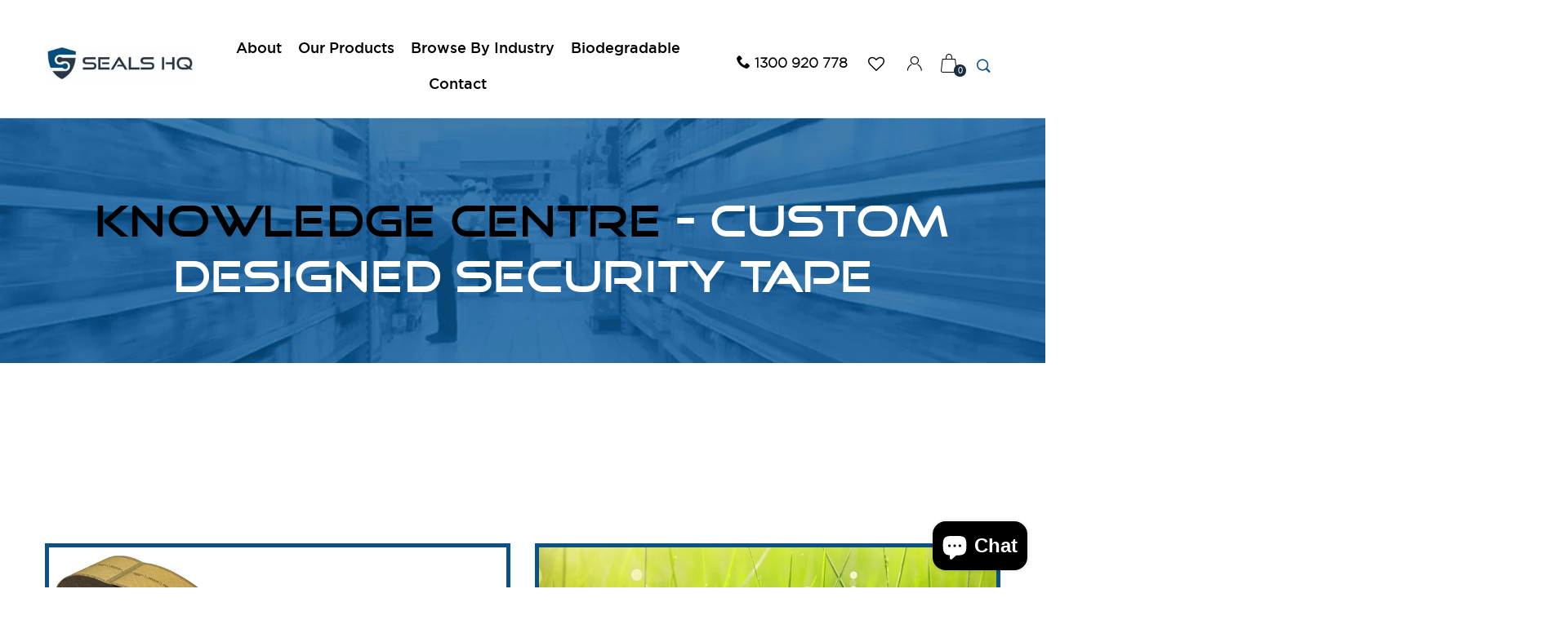

--- FILE ---
content_type: text/css
request_url: https://sealshq.com.au/cdn/shop/t/10/assets/custom_colors.css?v=91472100423270661561702959260
body_size: 3916
content:
a:not(.btn):hover,.custom-color,.btn-link:hover,.btn-link:focus,.dropdown-menu>li>a:hover,.dropdown-menu>li>a:focus,.header-link>a:hover,.header-link>a:hover i.icon,.header-link>a:hover span,.header-link.active-link>a i.icon,.spy-menu ul.nav li:hover>a,.spy-menu ul.nav li.submenu-open>a,.spy-menu ul.nav li .arrow:hover:before,.spy-menu-open:hover,.spy-menu-close:hover,[class*=menu-label],.mobilemenu ul.nav [class*=menu-label],.page-footer-variant-7.page-footer-dark ul[class*=social-list-] a:hover,.page-footer-variant-8.page-footer-dark ul[class*=social-list-] a:hover,.dropdown-container li a:hover,.dropdown-link.header-cart .dropdown-container a:not(.btn):hover,.dropdown-link.header-cart .dropdown-container .minicart-footer a:hover,.dropdown-link.header-cart .dropdown-container .minicart-title a:hover,ul.social-list-simple li a,.testimonials-style-3 .testimonial-author-name,.testimonials-style-3 .testimonial-author-name a,.testimonials-style-4 .testimonial-author-name,.testimonials-style-4 .testimonial-author-name a,.checkbox-group label .check,.bnslider-text-content .bnslider-text-content-flex .btn-slider:hover,.bnslider-text-content .bnslider-text-content-flex .bnslider-text span,.header-search .search-submit:hover+.search-icon,.header-search .search-icon:hover,.flip-countdown-text,.banner.style-3 .text-4,.banner.style-5 .text-3,.banner.style-6 .text-2,.fromBlog-style-1 .fromBlog-item-links,.fromBlog-style-1 .fromBlog-item-links a:not(.readmore),.fromBlog-style-1 .fromBlog-item-date span,.cart-table .table-row .name,.cart-table .table-row name a,.cart-table .table-row name a:hover,.cart-table .table-row .continue a:hover,.cart-action a,.share-button .toggle:hover,.share-button .social-list a:hover{color:#0b5086}@media screen and (max-width:1024px){.mobilemenu ul.nav li.submenu-open>a,.mobilemenu ul.nav li.submenu-open>.arrow:before{color:#0b5086}}@media screen and (max-width:991px){.collapsed-mobile .toggle-arrow:hover:before{color:#0b5086}}.newsletter.newsletter-popup .btn:not(:hover),.breadcrumbs li.product-nav>a .product-nav-preview span.price{background:#1a303e!important}.block--bg-1,.header-topline-inside:before,.spy-newsletter-open,.back-to-top-desktop:hover,.bnslider .slick-dots li:hover button,.bnslider .slick-dots li.slick-active button,.search-page-search-form .header-search .search-icon,.countdown-box .countdown>span,.banner.style-13 .text-wrap:after,.page-main .instagram-title,.page-main .sideblock .instagram-title,.slick-prev:not(.slick-disabled):hover,.slick-next:not(.slick-disabled):hover,.megamenu .nav>li>a>.menu-label,.spy-menu .nav>li>a>.menu-label,.megamenu .nav>li>a>.menu-label-alt,.spy-menu .nav>li>a>.menu-label-alt,.timeline-marker:after,.timeline-marker:before,.timeline-content:before,.coming-soon-box,.instagram-feed a span:after{background:#0b5086}@media screen and (max-width:1024px){.mobilemenu-header{background:#0b5086}}@media screen and (max-width:1024px){.header-cart .dropdown-container .minicart-title{background:#0b5086}}.pagination>li>a:hover,.pagination>li>span:hover,.pagination>li>a:focus,.pagination>li>span:focus,.pagination>.active>a,.pagination>.active>span,.pagination>.active>a:hover,.pagination>.active>span:hover,.pagination>.active>a:focus,.pagination>.active>span:focus,.spy-newsletter:after,.page-footer-variant-9 .footer-top,.page-footer-variant-4 .footer-top h4.instagram-title,.line-divider .icon-angle-up,body:not(.touch) .btn:hover:not(.btn-alt):not(.btn-invert),body:not(.touch) .btn:focus:hover,.btn-invert,.btn-invert.focus,.btn-invert:focus,.btn-invert:active,.newsletter-style-4 .newsletter .btn:not(:hover),.qty-changer input[type=button]:hover,.bnslider-text-content .bnslider-text-content-flex .btn-slider,.banner.style-1 .text-1,.banner.style-7 .banner-btn:not(:hover),.banner.style-10 .banner-caption:before,.product-label{background-color:#0b5086}@media screen and (max-width:1024px){.page-header-variant-7 .header-middle-row .header-links-wrap{background-color:#0b5086}.filter-col-header{background:#0b5086}}@media screen and (min-width:1025px){.header-search--collapsed.search-open .search-submit{background:#0b5086}}.pagination>li>a:hover,.pagination>li>span:hover,.pagination>li>a:focus,.pagination>li>span:focus,.pagination>.active>a,.pagination>.active>span,.pagination>.active>a:hover,.pagination>.active>span:hover,.pagination>.active>a:focus,.pagination>.active>span:focus,.form-control:focus,.back-to-top-desktop:hover,.newsletter .input-group .form-control:focus,.newsletter .input-group .form-control:hover,.header-search .search-input:focus,.banner.style-4,#shopify-product-reviews .spr-container input.spr-form-input:not(.spr-starrating):focus,#shopify-product-reviews .spr-container div.spr-form-input textarea:focus{border-color:#0b5086}.dropdown-link .dropdown-container,.dropdown-link.header-cart .dropdown-container,.testimonials-style-3 .testimonial-inside,.collection-item,.person,body.body-loader .bodyLoader:after{border-bottom-color:#0b5086}.banner.style-9 .banner-caption{border-left-color:#0b5086}.sidebar-block:after,body.body-loader .bodyLoader:after{border-top-color:#0b5086}.product-previews-carousel a.active:after{box-shadow:inset -2px 0 #0b5086,inset 0 -2px #0b5086,inset 0 2px #0b5086,inset 2px 0 #0b5086;-webkit-box-shadow:inset -2px 0 0 #0b5086,inset 0 -2px 0 #0b5086,inset 0 2px 0 #0b5086,inset 2px 0 0 #0b5086}button:hover .slider-control-icon .box{fill:#0b5086}.bg-striped,.bg-striped-sm{background-image:linear-gradient(-45deg,#0b5086 25%,transparent 25%,transparent 50%,#0b5086 50%,#0b5086 75%,transparent 75%,transparent)}.page-header ul.social-list-simple li a:hover,.sub-menu .category-title>a:hover,.menu-label-alt,.mobilemenu ul.nav .menu-label-alt,.view-all:not(.disabled):hover,.page-footer ul:not([class*=social-list-]) i.icon,.footer-list-inline li i.icon,.page-footer-variant-1 .newsletter-title,.page-footer-variant-2 .footer-middle h4,.page-footer-variant-4 .footer-top h4,.page-footer-variant-5 .footer-top h4,.title .show-more a,a.readmore,.custom-color-alt,.marker-list li a:hover,.simple-list i.icon,.marker-simple-list li a,.marker-simple-list li:before,ul.tags li.active span.clear,.rating [class*=icon-].fill,.cart-table .table-row .price,.cart-table .table-row .subtotal,.total-price .total,.price-box .price,.price-box .special-price,.product-item .product-item-rating,.blog-carousel .blog-item-links>span i[class*=icon-],.blog-carousel .blog-item-links a:not(.readmore),.testimonials-style-1 .testimonial-author-name a:hover,.testimonials-style-2 .testimonial-author-name a:hover,.testimonials-style-5 .testimonial .testimonial-author-name,.testimonials-style-5 .testimonial .testimonial-author-name a,.required-text,.form-card .back,.form-card .back a,.bnslider-text-content .bnslider-text-content-flex .btn-slider-alt:hover,.search-results .title:hover,.banner .banner-btn:hover,.banner.style-3 .text-1,.banner.style-12 .banner-btn,.banner.style-13 .text-1,.promo-box-icon i.icon,.promo-box:hover .promo-box-title,.box-icon-sm i.icon,.productStack .total-cart .count,.productStack .total-cart .price,.productStack .products-list .actions .action,.modal-header .close:hover,.breadcrumbs li a:hover,.person .person-name a:hover,.person .person-links a:hover,h2.blog-title a:hover,.blog-meta a,.blog-comments .comment.reply a.replylink,.sideblock ul.simple-list li a:hover,.cart-table .table-row .remove a:hover,.sidebar-block-top .block-title:hover span,.sidebar-block .block-title:hover span,.sidebar-block-top .block-title a:hover,.sidebar-block .block-title a:hover,.sidebar-block.collapsed .toggle-arrow:hover:before,ul.category-list li a:not(.clear):hover,ul.category-list li a:not(.clear).active,ul.category-list li.active a,ul.category-list li.active a.clear,.selected-filters li a:hover,.color-list li.active span.clear,.size-list li.active span.clear,.filter-row .directions a:hover,.filter-row .directions a:active,.filter-row .view-mode a:hover,.filter-row .view-mode a.active,.dropdown-link.header-cart .dropdown-container .minicart-product-item-price .product-price,.product-info-block .price .special-price,.product-info-block .product-sku span,.product-info-block .product-availability span,.rating i.icon.fill,.product-single-price .special-price,.tabaccordion .panel-default>.panel-heading,a.shop-feature-sm:hover .shop-feature-icon,a.shop-feature-sm:hover .shop-feature-text,.rating i.spr-icon.spr-icon-star-half-alt,.product-item-rating i.spr-icon.spr-icon-star-half-alt,.rating i.spr-icon.spr-icon-star,.product-item-rating i.spr-icon.spr-icon-star,#shopify-product-reviews .spr-container .spr-review-header-byline strong,#shopify-product-reviews .spr-container .spr-summary-starrating .spr-icon.spr-icon-star-half-alt,#shopify-product-reviews .spr-container .spr-starratings .spr-icon.spr-icon-star-half-alt,#shopify-product-reviews .spr-container .spr-summary-starrating .spr-icon.spr-icon-star,#shopify-product-reviews .spr-container .spr-starratings .spr-icon.spr-icon-star,#shopify-product-reviews .spr-container .spr-form-review-rating .spr-icon.spr-icon-star:hover,#shopify-product-reviews .spr-container .spr-form-review-rating .spr-icon.spr-icon-star.spr-icon-star-hover,.mdlchk .title a.active,.mdlchk .title a:hover,body:not(.touch) .promo-box:hover .promo-box-title{color:#1a303e}@media screen and (max-width:1024px){.header-language .dropdown-container li a:hover,.header-currency .dropdown-container li a:hover{color:#1a303e}}.block--bg-2,.megamenu .nav>li>a>.menu-label-alt,.spy-menu .nav>li>a>.menu-label-alt,.page-footer-variant-9 .newsletter .input-group-btn .btn:not(:hover),.marker,.productStack .toggleStack,.productStack .products-list .actions .action:hover,.panel-group.faq .panel-heading a>span,.tabaccordion .panel-title a:not(.collapsed),.timeline-marker:before,.slick-dots li.slick-active button,.coming-soon-form.coming-soon-form-subscribe :not(:hover).btn{background:#1a303e}@media screen and (min-width:1025px){.page-header-variant-7 .header-nav-line:after{background:#1a303e}}.header-link>a .badge,.marker-list li a:hover:before,.info-block p:first-child:first-letter,.tooltip>.tooltip-inner,.product-item .product-item-label.label-sale,.btn-alt,.btn-alt.focus,.btn-alt:focus,.btn-alt:active,.brand-grid a:after,.page-main .brand-carousel a:after,.brand-grid a:before,.page-main .brand-carousel a:before,.newsletter-style-1 .newsletter .btn:not(:hover),.newsletter-style-2 .newsletter .btn:not(:hover),.newsletter-style-3 .newsletter .btn:not(:hover),.radio input:checked+.outer .inner,.radio .inner,.bnslider-text-content .bnslider-text-content-flex .btn-slider-alt,.banner .banner-btn,.banner.style-5 .banner-btn:not(:hover),.banner.style-8 .banner-btn:not(:hover),.banner.style-10 .banner-caption:after,.banner.style-12 .text-1,.banner.style-12 .text-2,.productStack .products-list .item-qty,.product-label.sale,.product-nav>a .product-nav-preview span.price,.tabaccordion .panel-default>.panel-heading .badge{background-color:#1a303e}.blockquote,.newsletter-style-1 .newsletter input.form-control:focus,.newsletter-style-2 .newsletter input.form-control:focus,.newsletter-style-3 .newsletter input.form-control:focus,.newsletter-style-1 .newsletter input.form-control:hover,.newsletter-style-2 .newsletter input.form-control:hover,.newsletter-style-3 .newsletter input.form-control:hover,.tabaccordion .panel-title a:not(.collapsed){border-color:#1a303e}.productStack .productstack-content{border-top-color:#1a303e}.sub-menu>.container,.simple-dropdown .sub-menu,.simple-dropdown .sub-menu ul.category-links ul{border-bottom-color:#1a303e}.color-list li.active span.value,.color-list li:hover span.value{box-shadow:0 0 0 2px #1a303e}body{color:#000;font-family:Work Sans,sans-serif}.product-item-cart .icon>span{font-family:Work Sans,sans-serif}a:not(.btn),a:not(.btn):focus{color:#000}a:not(.btn):hover{color:#0b5086}body{background-color:#fff}h1,h2,h3,h4,h5,h6,h1 a,h2 a,h3 a,h4 a,h5 a,h6 a{color:#000}.btn:not(:hover):not(.btn-alt):not(.btn-invert),.btn.focus:not(:hover):not(.btn-alt):not(.btn-invert),.btn:not(:hover):focus:not(.btn-alt):not(.btn-invert),.btn:not(:hover):active:not(.btn-alt):not(.btn-invert){color:#fff}.btn:not(:hover):not(.btn-alt):not(.btn-invert),.btn.focus:not(:hover):not(.btn-alt):not(.btn-invert),.btn:not(:hover):focus:not(.btn-alt):not(.btn-invert),.btn:not(:hover):active:not(.btn-alt):not(.btn-invert){background-color:#000}body:not(.touch) .btn:hover:not(.btn-alt):not(.btn-invert),body:not(.touch) .btn:focus:hover:not(.btn-alt):not(.btn-invert){color:#fff}body:not(.touch) .btn:hover:not(.btn-alt):not(.btn-invert),body:not(.touch) .btn:focus:hover:not(.btn-alt):not(.btn-invert){background-color:#0b5086}.btn-invert:not(:hover),.btn-invert.focus:not(:hover),.btn-invert:focus:not(:hover),.btn-invert:active:not(:hover){color:#fff;background-color:#0b5086}body:not(.touch) .btn-invert:hover,body:not(.touch) .btn-invert:focus:hover{color:#fff;background-color:#000}.btn-alt:not(:hover),.btn-alt.focus:not(:hover),.btn-alt:focus:not(:hover),.btn-alt:active:not(:hover){color:#fff;background-color:#1a303e}body:not(.touch) .btn-alt:hover,body:not(.touch) .btn-alt:focus:hover{color:#fff;background-color:#000}@media screen and (min-width: 1025px){.page-header:not(.transparent):after,.header-sticky{background-color:#fff}.page-header-variant-1 .header-logo,.page-header-variant-1 .header-sticky .header-logo-sticky-holder,.page-header-variant-1>.container:after{background-color:#000}.header-top-row:before{background-color:#e8e8e8}.page-header{color:#000}.page-header a:not(.btn),.page-header .header-link>a:not(.btn) i.icon{color:#000}.page-header a:not(.btn):hover,.page-header .header-link>a:not(.btn):hover i.icon{color:#0b5086}.header-search .search-input{background-color:#fff;color:#000;border-color:#e8e8e8}.header-search .search-input:focus{border-color:#0b5086}.header-search .search-icon{color:#000}.header-search .search-icon:hover,.header-search .search-submit:hover+.search-icon{color:#0b5086}.page-header a.shop-feature-sm:hover .shop-feature-icon,.page-header a.shop-feature-sm:hover .shop-feature-text{color:inherit}.header-search .search-input::-webkit-input-placeholder{color:#000}.header-search .search-input::-moz-placeholder{color:#000}.header-search .search-input:-ms-input-placeholder{color:#000}.header-search .search-input:-moz-placeholder{color:#000}}@media screen and (min-width: 1025px){.page-header-variant-7 .header-nav-line:after{background-color:#1a303e}.page-header-variant-7 .header-nav-line,.page-header-variant-7 .header-nav-line .header-custom-text{color:#fff}.page-header-variant-7 .header-nav-line a:not(.btn),.page-header-variant-7 .header-nav-line .header-link>a:not(.btn) i.icon{color:#fff}.page-header-variant-7 .header-nav-line a:not(.btn):hover,.page-header-variant-7 .header-nav-line .header-link>a:not(.btn):hover i.icon{color:#fff}.page-header-variant-7 .header-nav-line .megamenu .nav>li>a:not(.btn),.page-header-variant-7 .header-nav-line .megamenu .nav>li>a:not(.btn):focus{color:#fff}.page-header-variant-7 .header-nav-line .megamenu .nav>li>a:not(.btn):before,.page-header-variant-7 .header-nav-line .megamenu .nav>li>a:not(.btn):focus:before{background-color:#fff}.page-header-variant-7 .header-nav-line .megamenu .nav>li>a:not(.btn):hover,.page-header-variant-7 .header-nav-line .megamenu .nav>li>a:not(.btn):focus:hover{color:#fff}.page-header-variant-7 .header-nav-line .megamenu .nav>li.menu-current>a:not(.btn){color:#fff!important}.page-header-variant-7 .header-nav-line .megamenu .nav>li.menu-current>a:not(.btn):before{background-color:#fff!important}.page-header-variant-7 .header-nav-line .megamenu .nav>li>a:not(.btn):hover:before,.page-header-variant-7 .header-nav-line .megamenu .nav>li>a:not(.btn):focus:hover:before{background-color:#fff}.page-header-variant-7 .header-nav-line .megamenu .nav>li>a:not(.btn)>.menu-label{background-color:#0b5086}.page-header-variant-7 .header-nav-line .megamenu .nav>li>a:not(.btn)>.menu-label-alt{background-color:#0bb518}}@media screen and (min-width: 1025px){.megamenu .nav>li>a:not(.btn),.megamenu .nav>li>a:not(.btn):focus{color:#000;font-family:Work Sans,sans-serif;font-size:18px}.megamenu .nav>li>a:not(.btn):before,.megamenu .nav>li>a:not(.btn):focus:before{background-color:#000}.megamenu .nav>li>a:not(.btn):hover,.megamenu .nav>li>a:not(.btn):focus:hover{color:#000}.megamenu .nav>li.menu-current>a:not(.btn){color:#000!important}.megamenu .nav>li.menu-current>a:not(.btn):before{background-color:#000!important}.megamenu .nav>li>a:not(.btn):hover:before,.megamenu .nav>li>a:not(.btn):focus:hover:before{background-color:#000}.megamenu .nav>li>a:not(.btn)>.menu-label{background-color:#0b5086}.megamenu .nav>li>a:not(.btn)>.menu-label-alt{background-color:#1a303e}.mega-dropdown>.sub-menu>.container{background-color:#fff}.mega-dropdown>.sub-menu .category-links a:not(.btn),.mega-dropdown>.sub-menu .category-links a:not(.btn):focus{color:#000;padding-top:13px!important;padding-bottom:13px!important}.mega-dropdown>.sub-menu .category-links li:hover>a:not(.btn){color:#000;background-color:#f6f6f6}.mega-dropdown>.sub-menu .category-title,.mega-dropdown>.sub-menu .category-title>a:not(.btn){color:#000}.mega-dropdown>.sub-menu .category-title>a:not(.btn):hover,.mega-dropdown>.sub-menu .category-title>a.menu-current:not(.btn),.view-all:not(.disabled):hover{color:#0b5086}.simple-dropdown .sub-menu,.simple-dropdown .sub-level,.mega-dropdown .sub-level{background-color:#fff!important}.simple-dropdown .sub-menu a:not(.btn),.simple-dropdown .sub-menu a:not(.btn):focus,.mega-dropdown .sub-level a:not(.btn),.mega-dropdown .sub-level a:not(.btn):focus{color:#000!important;padding-top:13px!important;padding-bottom:13px!important}.simple-dropdown .sub-menu li:hover>a:not(.btn),.simple-dropdown .sub-menu li.active>a:not(.btn),.mega-dropdown .sub-level li:hover>a:not(.btn),.mega-dropdown .sub-level li.active>a:not(.btn){color:#000!important;background-color:#f6f6f6!important}.simple-dropdown .sub-menu .menu-label{color:#0b5086!important}.simple-dropdown .sub-menu .menu-label-alt{color:#1a303e!important}.mega-dropdown .sub-menu .menu-label{color:#0b5086!important}.mega-dropdown .sub-menu .menu-label-alt{color:#1a303e!important}}.dropdown-link.header-cart>a .badge{color:#fff;background-color:#1a303e}.dropdown-link.header-cart .dropdown-container,.dropdown-link.header-cart .dropdown-container .minicart-content{background-color:#fff;color:#000}.dropdown-link.header-cart .dropdown-container a:not(.btn),.dropdown-link.header-cart .dropdown-container a:not(.btn):focus{color:#000}.dropdown-link.header-cart .dropdown-container a:not(.btn):hover,.dropdown-link.header-cart .dropdown-container a:not(.btn):focus:hover{color:#0b5086}.dropdown-link.header-cart .dropdown-container .minicart-footer,.dropdown-link.header-cart .dropdown-container .minicart-title,.dropdown-link.header-cart .dropdown-container .minicart-product-item-qty>span{background-color:#f6f6f6;color:#000}.dropdown-link.header-cart .product-price,.minicart-total .money{color:#1a303e!important}.dropdown-link.header-cart h5,.dropdown-link.header-cart .dropdown-container .minicart-product-item-qty label{color:inherit}.dropdown-link.header-cart .dropdown-container .minicart-title{color:#fff;background-color:#0b5086}.dropdown-link.header-cart .dropdown-container .minicart-title:before,.dropdown-link.header-cart .dropdown-container .minicart-title:after{background-color:#fff}@media screen and (max-width: 1024px){.page-header:not(.transparent):after,.page-header-variant-7 .header-middle-row .header-middle-left,.header-sticky{background-color:#fff}.page-header-variant-1 .header-logo,.page-header-variant-1 .header-sticky .header-logo-sticky-holder,.page-header-variant-1>.container:after{background-color:#000}.header-top-row:before{background-color:#e8e8e8}.page-header:not(.transparent){color:#000}.page-header:not(.transparent) a:not(.btn),.page-header:not(.transparent) .header-link>a:not(.btn) i.icon{color:#000}.page-header:not(.transparent) a:not(.btn):hover,.page-header:not(.transparent) .header-link>a:not(.btn):hover i.icon{color:#0b5086}.page-header:not(.transparent) .header-link.header-cart>a i.icon{color:#000!important}.dropdown-link.header-cart>a .badge{color:#fff;background-color:#0b5086}.header-top-row .header-top-right,.page-header-variant-2 .header-links-wrap,.page-header-variant-3 .header-links-wrap{background-color:#f2f2f2!important;color:}.header-link:not(.header-cart)>a,.header-link:not(.header-cart)>a:focus,.header-link:not(.header-cart)>a i.icon,.header-link:not(.header-cart)>a:focus i.icon{color:#000!important}.header-link:not(.header-cart):hover>a,.header-link:not(.header-cart):hover>a:focus,.header-link:not(.header-cart):hover>a:hover i.icon,.header-link:not(.header-cart):hover>a:focus i.icon{color:#0b5086!important}.header-search .search-input{background-color:#fff;color:#000;border-color:#e8e8e8}.header-search .search-input:focus{border-color:#000}.header-search .search-icon,.header-search .search-icon:hover,.header-search .search-submit:hover+.search-icon{color:#000}.page-header a.shop-feature-sm:hover .shop-feature-icon,.page-header a.shop-feature-sm:hover .shop-feature-text{color:inherit}.header-search .search-input::-webkit-input-placeholder{color:#000}.header-search .search-input::-moz-placeholder{color:#000}.header-search .search-input:-ms-input-placeholder{color:#000}.header-search .search-input:-moz-placeholder{color:#000}}@media screen and (max-width: 1024px){.mobilemenu-content{background-color:#fff;color:#000}.mobilemenu-header{color:#fff;background-color:#0b5086}.mobilemenu-header .mobilemenu-toggle{color:#fff}.mobilemenu-header .mobilemenu-toggle:before,.mobilemenu-header .mobilemenu-toggle:after{background-color:#fff}.mobilemenu ul.nav li a,.mobilemenu ul.nav li a:focus{color:#000;border-color:#f0f0f0}.mobilemenu ul.nav li a:hover,.mobilemenu ul.nav li a:focus:hover{color:#0b5086}.mobilemenu ul.nav li.submenu-open>a{color:#0b5086!important;background-color:#f0f0f0}.mobilemenu ul.nav li.submenu-open>.arrow:before{color:#0b5086!important}.mobilemenu ul.nav .menu-label{color:#0b5086}.mobilemenu ul.nav .menu-label-alt{color:#1a303e}}.spy-menu,.spy-menu-open{background-color:#fff}.spy-menu ul.nav li a{border-color:#f0f0f0}.spy-menu ul.nav li a:not(.btn),.spy-menu ul.nav li a:not(.btn):focus,.spy-menu-close,.spy-menu-open{color:#000}.spy-menu ul.nav li a:not(.btn):hover,.spy-menu ul.nav li a:not(.btn):focus:hover,.spy-menu-close:hover,.spy-menu ul.nav li .arrow:hover:before,.spy-menu-open:hover{color:#0b5086}.spy-menu ul.nav li.submenu-open>a:not(.btn),.spy-menu ul.nav li.submenu-open>a:not(.btn):hover{color:#0b5086}.spy-menu ul.nav>li>a .menu-label{background-color:#0b5086!important}.spy-menu ul.nav>li>a .menu-label-alt{background-color:#1a303e!important}.spy-menu ul.nav>li li .menu-label{color:#0b5086!important}.spy-menu ul.nav>li li .menu-label-alt{color:#1a303e!important}.dropdown-link:not(.header-cart) .dropdown-container{background-color:#fff;color:#000!important}.dropdown-link:not(.header-cart) .dropdown-container li a:not(.btn){color:#000!important}.dropdown-link:not(.header-cart) .dropdown-container li a:not(.btn):hover{color:#0b5086!important}.product-item .product-item-inside{color:#000;background-color:#fff}.product-item .product-item-name a,.product-item .product-item-name a:focus{color:#000;font-weight:semibold;font-family:Work Sans,sans-serif}.product-item .product-item-name a:hover,.product-item .product-item-name a:focus:hover{color:#0b5086}.product-item .price-box .special-price{color:#1a303e;font-weight:700}.product-item-rating i.spr-icon.spr-icon-star{color:#1a303e}.product-item .btn.add-to-cart,.product-item .btn.add-to-cart:focus{color:#fff!important;background-color:#000!important}.product-item .btn.add-to-cart:hover,.product-item .btn.add-to-cart:focus:hover{color:#fff!important;background-color:#0b5086!important}.product-item .product-item-actions .actions-right>a,.product-item .product-item-actions .actions-right>a:focus,.product-item .product-item-actions .actions-right .share-button .toggle,.product-item .product-item-actions .actions-right .share-button .toggle:focus{color:#000}.product-item .product-item-actions .actions-right>a:hover,.product-item .product-item-actions .actions-right>a:focus:hover,.product-item .product-item-actions .actions-right .share-button .toggle:hover,.product-item .product-item-actions .actions-right .share-button .toggle:focus:hover{color:#0b5086}.product-item .color-swatch li a,.product-item .color-swatch li:hover a{width:19px;height:19px}.product-item .quick-view-btn,.product-item .carousel-inside .carousel-control{background-color:#fff}.product-item .quick-view-btn,.product-item .carousel-inside .carousel-control,.product-item .carousel-inside .carousel-control:before{color:#000}.product-item .product-item-label.label-sale{color:#fff;background-color:#1a303e}.product-item .product-item-label.label-new{color:#000;background-color:#fff}.product-item .product-item-label.label-preorder{color:#fff;background-color:#000}.product-item .color-swatch li a,.product-item .color-swatch li a:after,.product-item .color-swatch img{border-radius:50%}.page-footer{background-color:#fff;color:#000}.page-footer h1,.page-footer h2,.page-footer h3,.page-footer h4:not(.instagram-title),.page-footer h5,.page-footer h6{color:#000!important}.page-footer a:not(.btn),.page-footer a:not(.btn):focus{color:#000}.page-footer a:not(.btn):hover,.page-footer a:not(.btn):focus:hover{color:#0b5086}.page-footer ul:not([class*=social-list-]) i.icon{color:#1a303e}.page-footer-variant-1 .footer-middle{background-color:#fbfbfb;color:#000}.page-footer-variant-1 .footer-middle h1,.page-footer-variant-1 .footer-middle h2,.page-footer-variant-1 .footer-middle h3,.page-footer-variant-1 .footer-middle h4:not(.instagram-title),.page-footer-variant-1 .footer-middle h5,.page-footer-variant-1 .footer-middle h6{color:#000!important}.page-footer-variant-1 .footer-middle a:not(.btn),.page-footer-variant-1 .footer-middle a:not(.btn):focus{color:#000}.page-footer-variant-1 .footer-middle a:not(.btn):hover,.page-footer-variant-1 .footer-middle a:not(.btn):focus:hover{color:#1a303e}.page-footer-variant-1 .page-footer .footer-middle ul:not([class*=social-list-]) i.icon{color:#1a303e}.footer-bot{background-color:#f6f6f6;color:#000}.footer-bot h1,.footer-bot h2,.footer-bot h3,.footer-bot h4:not(.instagram-title),.footer-bot h5,.footer-bot h6{color:#000!important}.footer-bot a:not(.btn),.footer-bot a:not(.btn):focus{color:#000}.footer-bot a:not(.btn):hover,.footer-bot a:not(.btn):focus:hover,.footer-bot a.shop-feature-sm:hover .shop-feature-icon,.footer-bot a.shop-feature-sm:hover .shop-feature-text{color:#0b5086}.page-footer .footer-bot ul:not([class*=social-list-]) i.icon{color:#0b5086}.page-footer.page-footer-dark{background-color:#000;color:#fff!important}.page-footer.page-footer-dark h1,.page-footer.page-footer-dark h2,.page-footer.page-footer-dark h3,.page-footer.page-footer-dark h4:not(.instagram-title),.page-footer.page-footer-dark h5,.page-footer.page-footer-dark h6{color:#fff!important}.page-footer.page-footer-dark a:not(.btn),.page-footer.page-footer-dark a:not(.btn):focus{color:#fff!important}.page-footer.page-footer-dark a:not(.btn):hover,.page-footer.page-footer-dark a:not(.btn):focus:hover,.page-footer.page-footer-dark a.shop-feature-sm:hover .shop-feature-icon,.page-footer.page-footer-dark a.shop-feature-sm:hover .shop-feature-text{color:#0b5086!important}.page-footer.page-footer-dark ul:not([class*=social-list-]) i.icon{color:#fff!important}.page-footer.page-footer-dark ul.social-list-simple li{background-color:#fff}.page-footer h4.newsletter-title:not(.instagram-title){color:#1a303e!important}.page-footer .newsletter .btn:not(:hover){color:#fff;background-color:#0b5086}.page-footer .newsletter .input-group .form-control:focus,.page-footer .newsletter .input-group .form-control:hover{border-color:#0b5086}.page-footer .pf{color:#333;background-color:#fff;border-color:#ddd}.page-footer ul.social-list-simple li{background-color:#0000}.product-info-block .product-name{font-size:24px;font-family:"",sans-serif;color:#000}.product-info-block .rating i.spr-icon.spr-icon-star{color:#1a303e}.product-info-block .price .special-price{font-size:24px;font-family:"",sans-serif;color:#1a303e}.product-info-block .size-list li span.value{font-size:15px;color:#000;background-color:#0000}.product-info-block .size-list li.active span.value,.product-info-block .size-list li:hover span.value{color:#fff;background-color:#000}.product-info-block .color-list li img,.product-info-block .color-list li span.color{width:20px;height:20px}.product-info-block .color-list li a span.value,.product-info-block .color-list li img,.product-info-block .color-list li span.color,.product-info-block .color-list li a span.value:after{border-radius:50%}.product-info-block .product-actions .product-actions-btn .btn{color:#fff!important;background-color:#000!important;font-size:17px;height:52px}.product-info-block .product-actions .product-actions-btn .btn:hover{color:#fff!important;background-color:#1a303e!important}.product-info-block .product-label.sale{color:#fff;background-color:#1a303e}.product-info-block .product-label.new{color:#fff;background-color:#0b5086}.product-info-block .product-label.preorder{color:#fff;background-color:#000}.mdlchk,.mdlchk-custom h2,.mdlchk-custom h3,.mdlchk-custom h4,.mdlchk-custom h5,.mdlchk-custom h6{color:#000!important}.mdlchk-icon-added svg,.mdlchk-icon-added svg path{fill:#34bf10!important}.mdlchk-prd-price,.mdlchk .lastadded-prd-price,.mdlchk .js-mdlchk-prd-total{color:#0b5086}.mdlchk-total,.mdlchk-total:hover{color:#000!important;background-color:#f5f5f5}.mdlchk-prd-title,.mdlchk .lastadded-prd-title,.mdlchk-prd-title a:not(:hover),.mdlchk .lastadded-prd-title a:not(:hover){color:#000;!important}.mdlchk .title>*.active,.mdlchk .title>*:hover{color:#0b5086}.product-custom .green-box{background-color:#d3fbc9;color:#000}.product-custom .green-box h1,.product-custom .green-box h2,.product-custom .green-box h3,.product-custom .green-box h4,.product-custom .green-box h5,.product-custom .green-box h6,.product-custom .green-box a,.product-custom .green-box a:hover{color:#000}.product-custom .green-box i[class*=icon-]{color:#389421}.product-custom .grey-box{background-color:;color:}.product-custom .grey-box h1,.product-custom .grey-box h2,.product-custom .grey-box h3,.product-custom .grey-box h4,.product-custom .grey-box h5,.product-custom .grey-box h6,.product-custom .grey-box a,.product-custom .grey-box a:hover,.product-custom .grey-box i[class*=icon-]{color:}.products-grid .carousel-inner .item>a img,.products-grid .product-item .product-item-photo>a img{max-height:450px}.shopify-payment-button .shopify-payment-button__button--unbranded,.shopify-payment-button .shopify-payment-button__button--unbranded:active,.shopify-payment-button .shopify-payment-button__button--unbranded:active:focus,.shopify-payment-button .shopify-payment-button__button--unbranded:visited,.shopify-payment-button .shopify-payment-button__button--unbranded:focus{color:!important;background-color:!important}.shopify-payment-button .shopify-payment-button__button--unbranded:hover,.shopify-payment-button .shopify-payment-button__button--unbranded:active:hover,.shopify-payment-button .shopify-payment-button__button--unbranded:focus:hover{color:!important;background-color:!important}
/*# sourceMappingURL=/cdn/shop/t/10/assets/custom_colors.css.map?v=91472100423270661561702959260 */


--- FILE ---
content_type: text/css
request_url: https://sealshq.com.au/cdn/shop/t/10/assets/custom.css?v=144981509606859805911712830615
body_size: 3025
content:
body{font-family:gotham_lightregular!important}img{max-width:100%}@font-face{font-family:good_timesregular;src:url(https://cdn.shopify.com/s/files/1/0631/8433/9168/files/goodtime_0-webfont.eot);src:url(https://cdn.shopify.com/s/files/1/0631/8433/9168/files/goodtime_0-webfont.eot?#iefix) format("embedded-opentype"),url(https://cdn.shopify.com/s/files/1/0631/8433/9168/files/goodtime_0-webfont.woff2) format("woff2"),url(https://cdn.shopify.com/s/files/1/0631/8433/9168/files/goodtime_0-webfont.woff) format("woff"),url(https://cdn.shopify.com/s/files/1/0631/8433/9168/files/goodtime_0-webfont.ttf) format("truetype"),url(https://cdn.shopify.com/s/files/1/0631/8433/9168/files/goodtime_0-webfont.svg#good_timesregular) format("svg");font-weight:400;font-style:normal}@font-face{font-family:gotham_blackregular;src:url(https://cdn.shopify.com/s/files/1/0631/8433/9168/files/gotham-black_0-webfont.eot);src:url(https://cdn.shopify.com/s/files/1/0631/8433/9168/files/gotham-black_0-webfont.eot?#iefix) format("embedded-opentype"),url(https://cdn.shopify.com/s/files/1/0631/8433/9168/files/gotham-black_0-webfont.woff2) format("woff2"),url(https://cdn.shopify.com/s/files/1/0631/8433/9168/files/gotham-black_0-webfont.woff) format("woff"),url(https://cdn.shopify.com/s/files/1/0631/8433/9168/files/gotham-black_0-webfont.ttf) format("truetype"),url(https://cdn.shopify.com/s/files/1/0631/8433/9168/files/gotham-black_0-webfont.svg#gotham_blackregular) format("svg");font-weight:400;font-style:normal}@font-face{font-family:gotham_boldregular;src:url(https://cdn.shopify.com/s/files/1/0631/8433/9168/files/gotham-bold_0-webfont.eot);src:url(https://cdn.shopify.com/s/files/1/0631/8433/9168/files/gotham-bold_0-webfont.eot?#iefix) format("embedded-opentype"),url(https://cdn.shopify.com/s/files/1/0631/8433/9168/files/gotham-bold_0-webfont.woff2) format("woff2"),url(https://cdn.shopify.com/s/files/1/0631/8433/9168/files/gotham-bold_0-webfont.woff) format("woff"),url(https://cdn.shopify.com/s/files/1/0631/8433/9168/files/gotham-bold_0-webfont.ttf) format("truetype"),url(https://cdn.shopify.com/s/files/1/0631/8433/9168/files/gotham-bold_0-webfont.svg#gotham_boldregular) format("svg");font-weight:400;font-style:normal}@font-face{font-family:gotham_lightregular;src:url(https://cdn.shopify.com/s/files/1/0631/8433/9168/files/gotham-light_0-webfont.eot);src:url(https://cdn.shopify.com/s/files/1/0631/8433/9168/files/gotham-light_0-webfont.eot?#iefix) format("embedded-opentype"),url(https://cdn.shopify.com/s/files/1/0631/8433/9168/files/gotham-light_0-webfont.woff2) format("woff2"),url(https://cdn.shopify.com/s/files/1/0631/8433/9168/files/gotham-light_0-webfont.woff) format("woff"),url(https://cdn.shopify.com/s/files/1/0631/8433/9168/files/gotham-light_0-webfont.ttf) format("truetype"),url(https://cdn.shopify.com/s/files/1/0631/8433/9168/files/gotham-light_0-webfont.svg#gotham_lightregular) format("svg");font-weight:400;font-style:normal}@font-face{font-family:gotham_mediumregular;src:url(https://cdn.shopify.com/s/files/1/0631/8433/9168/files/gotham-medium_0-webfont.eot);src:url(https://cdn.shopify.com/s/files/1/0631/8433/9168/files/gotham-medium_0-webfont.eot?#iefix) format("embedded-opentype"),url(https://cdn.shopify.com/s/files/1/0631/8433/9168/files/gotham-medium_0-webfont.woff2) format("woff2"),url(https://cdn.shopify.com/s/files/1/0631/8433/9168/files/gotham-medium_0-webfont.woff) format("woff"),url(https://cdn.shopify.com/s/files/1/0631/8433/9168/files/gotham-medium_0-webfont.ttf) format("truetype"),url(https://cdn.shopify.com/s/files/1/0631/8433/9168/files/gotham-medium_0-webfont.svg#gotham_mediumregular) format("svg");font-weight:400;font-style:normal}@font-face{font-family:gothambook;src:url(https://cdn.shopify.com/s/files/1/0631/8433/9168/files/gotham_book_font-webfont.eot);src:url(https://cdn.shopify.com/s/files/1/0631/8433/9168/files/gotham_book_font-webfont.eot?#iefix) format("embedded-opentype"),url(https://cdn.shopify.com/s/files/1/0631/8433/9168/files/gotham_book_font-webfont.woff2) format("woff2"),url(https://cdn.shopify.com/s/files/1/0631/8433/9168/files/gotham_book_font-webfont.woff) format("woff"),url(https://cdn.shopify.com/s/files/1/0631/8433/9168/files/gotham_book_font-webfont.ttf) format("truetype"),url(https://cdn.shopify.com/s/files/1/0631/8433/9168/files/gotham_book_font-webfont.svg#gothambook) format("svg");font-weight:400;font-style:normal}.header-topline-text ul li{line-height:17px;font-family:gotham_lightregular;font-size:14px;font-weight:600;display:inline-block;padding:0 17px;border-left:1px solid #3c739e;list-style-type:none}.header-topline-text ul li a{height:20px;display:block;font-family:gotham_lightregular;font-size:14px;font-weight:600;padding:0 0 0 30px;list-style-type:none}.header-topline-text ul li:first-child{border-left:0 none}.header-topline-text ul li:first-child a{padding:0 0 0 40px}.header-topline-text ul li.shipping a{background:url(https://cdn.shopify.com/s/files/1/0631/8433/9168/files/shipping.png) no-repeat left center}.header-topline-text ul li.guarant a{background:url(https://cdn.shopify.com/s/files/1/0631/8433/9168/files/shield.png) no-repeat left center}.header-topline-text ul li.range a{background:url(https://cdn.shopify.com/s/files/1/0631/8433/9168/files/label.png) no-repeat left center}.header-topline-text ul li.design a{background:url(https://cdn.shopify.com/s/files/1/0631/8433/9168/files/design.png) no-repeat left center}.header-topline-text ul li.focused a{background:url(https://cdn.shopify.com/s/files/1/0631/8433/9168/files/account.png) no-repeat left center}.header-search .search-input,.mobilemenu-search .search-input{border-radius:5px;color:#8b8b8b!important;font-size:14px}.header-search .search-icon{color:#0b5086}.header-custom-text i.icon{font-size:21px}.header-custom-text{min-width:500px}.page-header-variant-4 .header-links.header-links-1 span,.page-header-variant-4 .header-links.header-links-1 span a{line-height:35px;color:#0b5086;font-family:gotham_mediumregular;font-size:17px}.page-header-variant-4 .header-links.header-links-1 span i{font-size:17px}.page-header-variant-4 .header-link>a i.icon{color:#0b5086!important}.page-header-variant-4 .header-search{width:500px}.header-topline-text ul{margin-bottom:0}.page-header-variant-4 .header-links.header-links-1{margin-right:35px}.megamenu .nav>li>a:not(.btn),.megamenu .nav>li>a:not(.btn):focus{font-weight:500;font-family:gotham_mediumregular;text-transform:capitalize}.cat-head p{color:#666;font-size:17px;font-family:gotham_lightregular;margin-bottom:25px}.cat-head .show-more a{font-family:gotham_mediumregular;color:#fff;display:block;text-transform:uppercase;font-weight:500;font-size:16px;letter-spacing:1px;padding:13px 0;text-align:center;border-radius:3px;width:170px;background-color:#0b5086;animation-delay:2s}.cat-head .show-more a:hover{text-decoration:none;background-color:#007cc3}.collection-item .collection-item-title{position:relative}.collection-item{border:2px solid #fff}.collection-item:hover{border:2px solid #0b5086}.collection-item .collection-item-title{color:#1a303e;font-family:gotham_mediumregular;font-size:20px;font-weight:500;text-transform:capitalize}#shopify-section-1647264125fd0b97a4 .container{margin-top:100px;margin-bottom:70px}#shopify-section-16472729700ba29269{background:#f5f5f5;padding-top:85px;padding-bottom:85px}.testimonials-style-4 .container{max-width:1250px}.shopify-section h2{color:#1a303e;font-size:28px;font-family:good_timesregular}.testimonials .slick-list{width:100%}.testimonial.slick-slide{margin:0 5px}.testimonials-style-4 .testimonial-inside{background:#fff;min-height:321px}.cat-head h2{margin-bottom:10px}#shopify-section-1647264125fd0b97a4 .collection-item{margin-bottom:35px!important;margin-top:0!important}.testimonial-author-name a{color:#1a303e}.testimonial-author-name a:hover{color:#0b5086}#shopify-section-164727273435daae4e.shopify-section h2 span,#shopify-section-1647348487618a07dd.shopify-section h2 span{color:#666;font-weight:500;font-family:gotham_lightregular;font-size:17px;top:19px;line-height:19px;position:relative}#shopify-section-164727273435daae4e.shopify-section h2,#shopify-section-1647348487618a07dd.shopify-section h2{line-height:24px}#shopify-section-164727273435daae4e.shopify-section .container,#shopify-section-1647348487618a07dd.shopify-section .container{margin-top:95px}#shopify-section-164727273435daae4e.shopify-section .title,#shopify-section-1647348487618a07dd.shopify-section .title{margin-bottom:90px}.product-item .product-item-name a{color:#1a303e;font-family:gotham_mediumregular!important;font-size:18px;font-weight:500}.product-item .product-item-name,.price-box{text-align:left}.product-item .price-box .special-price{color:#666;font-family:gotham_lightregular;font-size:16px}.product-item .product-item-photo-holder{padding:0 14px}.banner-section{background:url(https://cdn.shopify.com/s/files/1/0631/8433/9168/files/content-bg.jpg) no-repeat center top;padding:100px 0}.banner-section .container{width:1250px}.banner-section h2{color:#fff;margin-top:20px}.banner-section p{color:#fff;font-family:gotham_lightregular;font-size:17px}.banner-button{margin:40px 0 0;padding:0}.banner-button a{display:block;margin:0;padding:20px;max-width:235px;text-align:center;background:#fff;border-radius:5px;color:#0b5086;font-size:15px;text-transform:uppercase;font-family:gotham_boldregular}.banner-button a:hover{text-decoration:none;background:#fff;color:#0b5086}.brand-grid a{width:auto;margin-left:10px}.identity_blk{text-align:center;max-width:835px;padding:45px 0}.browse_indus{background:#f5f5f5;padding:95px 0;text-align:center}.browse_indus h2{margin-bottom:40px}.indus-blk{width:31%;margin:0 10px 10px;padding:20px 0;display:block;background:#fff;border:1px solid #e8e8e8;border-radius:3px;color:#666;font-family:gothambook;font-size:17px}.indus-blk:hover{background:#0b5086;border:1px solid #0b5086;color:#fff}.indus-blk:hover a{color:#fff;text-decoration:none}#shopify-section-1647348487618a07dd{margin-bottom:80px}.fromBlog-style-1 .fromBlog-item-title{color:#1a303e;font-family:gotham_mediumregular;font-size:18px;font-weight:500;text-transform:none}.fromBlog-item-links a{color:#0b5086;font-family:gotham_mediumregular;font-weight:500;text-tranform:none;font-size:16px;text-transform:none}.fromBlog-style-1 .fromBlog-item-title a{color:#1a303e;font-family:gotham_mediumregular;font-size:18px;font-weight:500;text-transform:none}.fromBlog-style-1 .fromBlog-item-teaser{color:#666;font-family:gotham_lightregular;font-size:17px;line-height:25px}.page-footer-variant-1 .footer-top{background:#f5f5f5}.footer-block .input-wrap{display:block}.footer-block .input-group .form-control{width:100%;margin-bottom:10px}.footer-block .input-group-btn>.btn{width:100%}.page-footer-variant-1 h4{color:#1a303e!important;font-size:18px;font-family:good_timesregular;font-weight:500}.page-footer-variant-1 .footer-logo{margin-bottom:45px}.footer-bot{background:#1a303e!important}.footer-copyright,.footer-copyright a{color:#fff!important;font-family:gothambook;font-size:16px}.page-footer-variant-1 .social-list--color a>i{color:#fff}.page-footer-variant-1 .social-list-simple a{border-radius:50px;border:1px solid #fff}.page-footer-variant-1 ul.social-list-simple li{margin:3px 1px;width:40px;height:40px}.page-footer .footer-block ul li a{color:#666!important;font-family:gothambook;font-size:16px}#shopify-section-collection-section h1{color:#1a303e;font-size:30px;font-family:good_timesregular;font-weight:500}#shopify-section-collection-section div,#shopify-section-collection-section p{color:#666;font-family:gotham_lightregular;font-size:17px;line-height:25px}.filter-row{padding:12px 35px!important;background:#f1f1f1!important}.filter-row .form-label,.items-total{color:#666;font-family:gotham_lightregular;font-size:15px}.prod-collection.product-item .price-box .special-price{color:#0b5086;font-family:gotham_mediumregular;font-size:15px;font-weight:500}.prod-collection.product-item .product-item-name a{font-size:16px}.prod-collection.product-item .product-item-details{background:#f1f1f1;min-height:233px}.prod-collection.product-item .product-availability{margin:5px 0;width:100px;background:#0b5086;color:#fff!important;border-radius:30px;font-family:gotham_mediumregular!important;font-size:10px!important;font-weight:500;text-transform:uppercase}.prod-collection.product-item .product-availability span{font-family:gotham_mediumregular;font-size:10px;font-weight:500;color:#fff}.prod-collection.product-item .prod-desc{color:#666!important;font-family:gotham_lightregular!important;font-size:14px!important;line-height:20px!important;text-align:left!important}.products-grid .prod-collection.product-item:not(.product-item--not-available).hovered .product-item-inside{box-shadow:0 0 20px #0000004d}.prod-collection.product-item .product-item-photo-holder{min-height:257px}.product-info-block .product-labels+.product-name{color:#1a303e;font-size:30px;text-transform:uppercase;font-family:good_timesregular;font-weight:500}.product-info-block .option-label{color:#666;font-size:17px;font-family:gotham_mediumregular;font-weight:500}.product-info-block .product-options select.form-control{margin-bottom:0;padding:15px!important;height:47px!important;min-width:150px!important;border-radius:5px}.product-info-block .select-wrapper-sm:before{width:22px;border-radius:5px;font-size:20px;line-height:45px}.product-info-block .product-actions .product-actions-btn .btn{border-radius:3px;background-color:#0b5086!important;font-weight:500;font-family:gotham_mediumregular;font-size:17px}.tab-content .panel-title a,.nav-tabs>li>a{color:#fff;background-color:#0b5086!important;font-family:gothambook;font-size:19px;text-transform:none;font-weight:600;padding:15px 25px}.nav-tabs>li.active>a,.nav-tabs>li:hover>a,.nav-tabs>li.active a:hover,.nav-tabs>li:hover a:hover,.nav-tabs>li.active a:focus,.nav-tabs>li:hover a:focus{color:#1a303e;background-color:#e8e8e8!important;font-family:gothambook;font-size:19px;text-transform:none;font-weight:600;padding:15px 25px}.nav-tabs>li>a:before,.tab-content .panel-title a:not(.collapsed):before{display:none}.tab-content{border-top:5px solid #e8e8e8}.tab-content p,.product-custom .grey-box p{color:#666!important;font-family:gotham_lightregular!important;font-size:17px!important;line-height:26px!important}.tab-content p strong{color:#0b5086!important;font-size:17px!important;font-family:gotham_boldregular!important;font-weight:500}.tab-content table{background-color:#fff;margin-bottom:25px}.tab-content td{border:1px solid #ccc;padding:10px}.product-custom .grey-box h5{color:#0b5086!important;font-size:17px!important;font-family:gotham_boldregular!important;font-weight:500}.product-custom .grey-box p a{color:#0b5086!important;font-family:gotham_mediumregular!important;font-size:17px!important;font-weight:500}.shopify-payment-button__button{color:#fff!important;background-color:#1a303e!important;font-weight:500!important;font-family:gotham_mediumregular;font-size:17px!important}.page-main-top{margin-top:0!important}.about-us-page .page-main-top,.page-main-top{width:100%!important;background:url(https://cdn.shopify.com/s/files/1/0631/8433/9168/files/about-us-bg.jpg) no-repeat center top;padding:109px 0;min-height:298px}.about-us-page .page-main-top .page-top-title h1,.page-main-top .page-top-title h1{font-weight:500;text-align:center;color:#fff;font-family:good_timesregular;text-transform:uppercase;font-size:55px}.about-top{margin:0;padding:90px 0;background:#f5f5f5}.about-top h2{color:#1a303e;font-size:30px;font-family:good_timesregular;margin:0 0 30px;font-weight:500}.about-top p{color:#666!important;font-family:gotham_lightregular!important;font-size:17px!important;line-height:26px!important}.about-middle{margin:0;padding:90px 0}.about-middle h2{color:#1a303e;font-size:42px;font-family:good_timesregular;margin:0 0 30px;font-weight:500;padding:0 0 30px;background:url(https://cdn.shopify.com/s/files/1/0631/8433/9168/files/line.jpg) no-repeat left bottom}.about-middle img{margin:0 0 18px}.about-middle h3,#shopify-section-map h3{color:#1a303e;font-size:26px;font-family:gotham_mediumregular;margin:0 0 18px;font-weight:500}.about-middle p,#shopify-section-map p{color:#666!important;font-family:gotham_lightregular!important;font-size:17px!important;line-height:26px!important}.about-middle .col-content{margin:0 0 30px}.contact-us-page .page-main-top{background:url(https://cdn.shopify.com/s/files/1/0631/8433/9168/files/contact-us-bg.jpg) no-repeat center top}#contact_form input.form-control{height:46px!important;border-radius:3px!important}#contact_form label{color:#666!important;font-family:gotham_lightregular!important;font-size:17px!important}#contact_form textarea{border-radius:3px!important}form.contact-form .btn{font-family:gotham_mediumregular;color:#fff;text-transform:uppercase;font-weight:500;font-size:16px;letter-spacing:1px;padding:9px 0;text-align:center;border-radius:3px;width:170px;background-color:#0b5086;animation-delay:2s}.page-page.contact .page-footer{margin-top:0!important}.blog-photo{border:5px solid #0b5086}h2.blog-title a,.marker-list li a,#shopify-section-faq h3{color:#1a303e;font-size:26px;font-family:gotham_mediumregular;font-weight:500}h2.blog-title{line-height:33px}.blog-text,.blog-content p,#shopify-section-faq{color:#666!important;font-family:gotham_lightregular!important;font-size:17px!important;line-height:26px!important}.blog-grid-2 ul.tags-inline{display:none}.blog-grid-2 .blog-meta .pull-left,.blog-grid-3 .blog-meta .pull-left,.blog-grid-4 .blog-meta .pull-left{font-weight:500;color:#0b5086!important;font-family:gothambook!important;font-size:18px!important;line-height:26px!important}.blog-text+.btn,.blog-text+.btn:hover{background-color:transparent!important;padding:0!important;text-decoration:underline;font-weight:500;color:#0b5086!important;font-family:gotham_mediumregular!important;font-size:21px!important}.blog-grid-2 .blog-text+.btn:hover{color:#1a303e!important}.blog-post{margin:90px 0 0}.page-article .breadcrumbs{margin:0 0 30px}.marker-list li{margin:0 0 12px}.marker-list b{font-weight:500!important}#faqs-list{margin-top:190px}.simple-dropdown .sub-menu ul.category-links li a:not(.btn){color:#1a303e!important;font-family:gotham_mediumregular!important;font-size:16px!important;font-weight:400}.page-list-collections .collection-item-photo img{max-width:100%}.mdlchk-prd-title{font-size:19px;line-height:1.2em;margin-bottom:10px}.mdlchk-actions .btn{height:48px;font-size:12px;padding:14px 19px}.lastadded-prd-title{font-size:13px;line-height:20px}.dropdown-link.header-cart .dropdown-container .minicart-product-item-price .product-price,.minicart-total{font-size:19px!important}.dropdown-link.header-cart .btn{font-size:13px}.mdlchk-total-col1,.mdlchk-total-col2,.mdlchk-prd-price,.mdlchk .lastadded-prd-price,.mdlchk .js-mdlchk-prd-total{font-size:14px}.page-header-variant-5 .header-search,.page-header-variant-5 .mobilemenu-search{z-index:100}@media screen and (max-width: 1320px){.product-item{padding-left:16px;padding-right:17px}}@media screen and (max-width: 1226px){.page-header-variant-4 .header-search{width:400px}}@media screen and (max-width: 1220px){.header-top-row .header-top-right{margin-left:25px}.bnslider-vert .bnslider-text--lg{font-size:38px!important;line-height:37px!important}}@media screen and (max-width: 1199px){.about-middle h2{font-size:31px}.about-middle h3,#shopify-section-map h3{font-size:21px}}@media screen and (max-width: 1096px){.bnslider-vert .bnslider-text--lg{font-size:26px!important;line-height:28px!important}.bnslider-vert .bnslider-text--xs{font-size:16px!important}}@media screen and (max-width: 1000px){.header-topline-inside{padding:5px 0 7px}.header-topline-text ul li{margin:0 0 5px}}@media screen and (max-width: 992px){.shopify-section h2{font-size:21px}.header-topline-inside{padding:5px 0 7px}}@media screen and (max-width: 960px){.brand-grid:not(.brand-carousel) a{min-height:150px;vertical-align:top}}@media screen and (max-width: 888px){.indus-blk{width:47%}}@media screen and (max-width: 768px){.brand-grid:not(.brand-carousel) a{min-height:121px}.about-middle h2{font-size:20px}.about-middle h3,#shopify-section-map h3{font-size:18px}.about-middle p,#shopify-section-map p,.about-top p{font-size:15px!important}}@media screen and (max-width: 767px){.footer-block.collapsed-mobile{margin-top:0!important}.blog-grid-2 .blog-post,.blog-grid-3 .blog-post,.blog-grid-4 .blog-post{margin-bottom:30px;margin-top:0}h2.blog-title{line-height:28px}.blog-grid-2 .blog-meta .pull-left,.blog-grid-3 .blog-meta .pull-left,.blog-grid-4 .blog-meta .pull-left{font-size:15px!important;line-height:22px!important}.blog-text+.btn,.blog-text+.btn:hover{font-size:15px!important}h2.blog-title a,.marker-list li a,#shopify-section-faq h3{font-size:21px}.tab-content{border-top:0 none}.about-us-page .page-main-top .page-top-title h1,.page-main-top .page-top-title h1{font-size:33px}.about-top h2{font-size:21px}.about-top .col-content{margin-bottom:20px;text-align:center}.indus-blk{width:95%}.brand-grid:not(.brand-carousel) a{min-height:151px}.banner-section{text-align:center}.banner-button a{margin:0 auto}.banner-section{background-size:cover}.header-topline-inside{display:none}.shopify-section h2{font-size:19px}.cat-head p{font-size:14px}.cat-head .show-more a{font-size:14px;padding:7px 0;width:120px}#shopify-section-164727273435daae4e.shopify-section h2 span,#shopify-section-1647348487618a07dd.shopify-section h2 span{font-size:15px}.product-item{padding-left:8px;padding-right:8px}}@media screen and (max-width: 660px){.products-grid.data-to-show-xs-2 .product-item{width:100%;padding-left:15px;padding-right:15px}.header-top-center{width:199px}}@media screen and (max-width: 660px){.page-header-variant-4 .header-search{width:calc(100% - 125px)}}@media screen and (max-width: 570px){.page-list-collections .collections-grid .col-xs-6{width:100%}}@media screen and (max-width: 475px){.brand-grid:not(.brand-carousel) a{min-height:133px}.collection-item .collection-item-title{font-size:16px}.bnslider-vert .bnslider-text--lg{font-size:20px!important;line-height:21px!important}.bnslider-vert .bnslider-text--xs{font-size:12px!important}.bnslider-text-content .bnslider-text-content-flex .bnslider-vert>.btn-slider{height:30px!important;font-size:12px!important;line-height:31px!important}}@media (min-width: 1200px){.footer-top .col-lg-3{width:20%}}@media (max-width: 1199px){.footer-top .col-lg-3.iso-logo{margin-top:20px}}.content-wrap.about-top{background:transparent;margin:40px auto 0;max-width:1250px;display:block;clear:both;padding:0}.product-item-not-available{display:none}.brand-grid img{margin:0 5px}.content-sec:nth-child(odd){background:#fff}.content-wrap.about-top h2{margin:20px 0}.page-index .products-grid .carousel-inner .item>a img,.page-index .products-grid .product-item .product-item-photo>a img{min-height:231px}.product-item .product-item-details{min-height:109px}
/*# sourceMappingURL=/cdn/shop/t/10/assets/custom.css.map?v=144981509606859805911712830615 */
